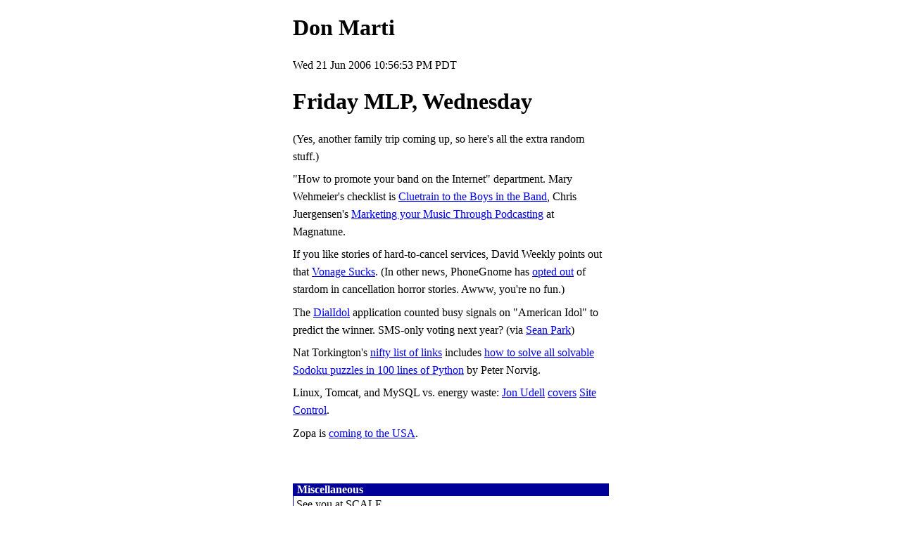

--- FILE ---
content_type: text/html; charset=utf-8
request_url: https://zgp.org/~dmarti/mlp/bands-markets-python/
body_size: 3135
content:
<!DOCTYPE html>

<html>
<head>
<meta http-equiv="Content-Type" content="text/html; charset=utf-8" />

<meta name="ICBM" content="37.771204, -122.26135" />
<meta name="geo.position" content="37.771204, -122.26135" />
<meta name="geo.region" content="US-CA" />
<meta name="geo.placename" content="Alameda California" />
<meta name="DC.title" content="Don Marti" />

<meta name="viewport" content="width=device-width, initial-scale=1, maximum-scale=1">
<link rel="stylesheet" type="text/css" href="http://fonts.googleapis.com/css?family=Source+Sans+Pro:400,700,400italic">

<link rel="openid.delegate" href="http://dmarti.myopenid.com/" />

<link rel="me" type="text/html" href="http://dmarti.livejournal.com/" />
<link rel="me" type="text/html" href="http://slashdot.org/~dmarti/" />
<link rel="me" type="text/html" href="http://www.linkedin.com/in/dmarti" />
<link rel="me" type="text/html" href="http://twitter.com/dmarti" />
<link rel="me" type="text/html" href="http://identi.ca/dmarti" />
<link rel="me" type="text/html" href="http://www.google.com/profiles/105073712796575743721" />

<link rev="made" title="Don Marti" href="mailto:dmarti@zgp.org" />

<script src="http://ad.aloodo.com/ad.js"></script>
<script type="text/javascript">
//<![CDATA[

function fixLinks() {
  var scheme = location.protocol;
  if (scheme=="http:" || scheme=="https:")  {
    e = document.getElementById("blogrollframe");
    if (e) {
      if (e.contentDocument && e.contentDocument.body.scrollHeight) 
        e.height = e.contentDocument.body.scrollHeight + 50;
      else (e.contentDocument && e.contentDocument.body.offsetHeight) //standards compliant syntax
        e.height = e.contentDocument.body.offsetHeight + 50;
    }
    return;
  }

  var links = document.getElementsByTagName("a");
  for (var i = links.length; --i >= 0; ) {
    var link = links[i];
    var href = link.href;
    var hlen = href.length;
    if (hlen > 0 && link.protocol==scheme && href.charAt(hlen-1) == "/")
      links[i].href = href + "index.html";
  }
}
//]]>
</script>

<title>Friday MLP, Wednesday</title>

<link rel="stylesheet" href="../../style.css" type="text/css" />
<link rel="stylesheet" href="../../local.css" type="text/css" />

<link rel="alternate" type="application/rss+xml" title="RSS" href="http://zgp.org/~dmarti/index.rss" />


</head>

<body onload="fixLinks();">

<div id="content">
  
    <h1><a href="../../">Don Marti</a></h1>
    <p><span class="date">Wed 21 Jun 2006 10:56:53 PM PDT</span></p>
  
  <h1>Friday MLP, Wednesday</h1>

  <p>(Yes, another family trip coming up, so here&#39;s all
the extra random stuff.)</p>

<p>&quot;How to promote your band on the Internet&quot;
department.  Mary Wehmeier&#39;s checklist is <a href="http://www.hellomarylu.com/?p=74">Cluetrain
to the Boys in the Band</a>, Chris Juergensen&#39;s <a href="http://blogs.magnatune.com/buckman/2006/06/marketing_your_.html">Marketing
your Music Through Podcasting</a> at Magnatune.</p>

<p>If you like stories of hard-to-cancel
services, David Weekly points out that <a href="http://david.weekly.org/writings/vonage.php3">Vonage
Sucks</a>.  (In other news, PhoneGnome has <a href="http://phonegnome.com/faq.html#q02">opted
out</a> of stardom in cancellation horror stories.
Awww, you&#39;re no fun.)</p>

<p>The <a href="http://dialidol.com/asp/FAQ/FAQ.asp#dialoptions">DialIdol</a>
application counted busy signals on &quot;American Idol&quot; to
predict the winner.  SMS-only voting next year? (via
<a href="http://www.parkparadigm.com/?p=83">Sean
Park</a>)</p>

<p>Nat Torkington&#39;s <a href="http://radar.oreilly.com/archives/2006/06/eyeballs_20_june_2006.html">nifty
list of links</a> includes <a href="http://norvig.com/sudoku.html">how to solve all
solvable Sodoku puzzles in 100 lines of Python</a>
by Peter Norvig.</p>

<p>Linux, Tomcat, and MySQL vs. energy waste: <a href="http://weblog.infoworld.com/udell/2006/06/21.html#a1473">Jon
Udell</a> <a href="http://www.infoworld.com/article/06/06/21/79390_26OPstrategic_1.html">covers</a>
<a href="http://site-controls.com/technology.html">Site
Control</a>.</p>

<p>Zopa is <a href="http://zopa.com/ZopaWeb/promo/america/">coming
to the USA</a>.</p>


  
    <div id="comments">
      


    </div>
  

  
    <!-- AddThis Button BEGIN -->
    <div id="footerbuttons">
    <div class="addthis_toolbox addthis_default_style ">
      <a class="addthis_button_facebook_like" fb:like:layout="button_count"></a>
      <a class="addthis_button_tweet"></a>
      <a class="addthis_button_google_plusone"></a> 
      <a class="addthis_counter addthis_pill_style"></a>
    </div>
    <script type="text/javascript">var addthis_config = {"data_track_addressbar":true};</script>
    <script type="text/javascript" src="http://s7.addthis.com/js/250/addthis_widget.js#pubid=ra-5015425154afbabd"></script>
    <!-- AddThis Button END -->
    </div>
  

</div><!-- id="content" -->

<div class="linkbox box" id="events">
  <h2>Miscellaneous</h2>
  <ul>
    <li>See you at <a
    href="http://www.socallinuxexpo.org/">SCALE</a>.</li>
    <li>By using this web site, you agree to the 
      <a href="http://zgp.org/~dmarti/meta/tos/">Web
      Site User Agreement</a>.
    <li>Almost all of this site is available
    for sharing.<br>  If you would like to use anything
    from this site, please ask.</li>
    <li>Tracking alerts by <a
    href="http://www.aloodo.org/">Aloodo: tracking
    protection for sites and brands</a></li>
  </ul>
</div>


<div class="linkbox box" id="blogroll">

  <h2>Blogroll</h2>
  <iframe frameborder=0 border=0 width="100%" id="blogrollframe" src="/tmp/blogroll.html">

</div><!-- id="blogroll" -->


<div id="nav" class="box">
  <h2>This Site</h2>
  <ul><li><a href="//burnallgifs.org/">Burn All GIFs</a></li>
  <li><a href="//zgp.org/mailman/listinfo/linux-elitists">linux-elitists</a> mailing list</li>
  <li><a href="http://srom.zgp.org/">Operating System<br />Sucks-Rules-O-Meter</a></li>
  <li><a href="//validator.w3.org/check/referer">validate</a></li>
  </ul>
</div><!-- id="nav" -->

<div id="contact" class="box">
  <h2>Contact</h2>

  <div class="vcard microid-0ce27ac0ae4ef7098875f0e4d0a8da71d28dcac8">
      <span class="n" style="display:none">
        <span class="family-name">Marti</span>
        <span class="given-name">Don</span> 
      </span>

    <a style="display: none"
      class="url fn" href="http://zgp.org/~dmarti/">Don Marti</a>
    <a style="display: none"
      class="email" href="mailto:dmarti@zgp.org">dmarti@zgp.org</a>

    <div class="adr" style="display:none">
      <span class="locality">alameda</span>, 
      <span class="region">ca</span>
      <span class="postal-code">94501</span>
    </div>
    <div style="display:none" class="tel">+1 510-332-1587</div>
  </div><!-- class="vcard" -->

  <ul>
    <li><a href="mailto:dmarti@zgp.org">dmarti@zgp.org</a></li>
    <li>+1 510 332 1587 (mobile)</li>
    <li><a href="http://zgp.org/~dmarti/resume/">resume</a></li>
    <li><a href="http://identi.ca/dmarti">on Identi.ca</a></li>
    <li><a href="http://www.linkedin.com/in/dmarti">on LinkedIn</a></li>
    <li><a class="feedbutton" type="application/rss+xml" href="index.rss">RSS</a></li>
  </ul>
</div><!-- id="contact" -->

<div class="pagedate">
  Last edited <span class="date">Mon 30 Jan 2012 10:00:12 AM PST</span> <br>

</div>

<div id="footer">
  <p>Contents copyright &copy; 2000-2015
  Donald B. Marti Jr.  except as otherwise noted. 
  All Rights Reserved.
  Using this web site means that you accept its <a
  href="http://zgp.org/~dmarti/meta/tos/">Web Site
  User Agreement</a>.</p>
</div>

</body>
</html>


--- FILE ---
content_type: text/css; charset=utf-8
request_url: https://zgp.org/~dmarti/style.css
body_size: 2373
content:
/* ikiwiki style sheet */

/* Note that instead of modifying this style sheet, you can instead edit
 * local.css and use it to override or change settings in this one.
 */

/* html5 compat */
article,
header,
footer,
nav {
	display: block;
}

.header {
	margin: 0;
	font-size: 140%;
	font-weight: bold;
	line-height: 1em;
	display: block;
}

.inlineheader .author {
	margin: 0;
	font-size: 112%;
	font-weight: bold;
	display: block;
}

.actions ul {
	margin: 0;
	padding: 6px .4em;
	height: 1em;
	list-style-type: none;
}
.actions li {
	display: inline;
	padding: .2em;
}
.pageheader .actions ul {
	border-bottom: 1px solid #000;
}

.inlinepage .actions ul {
	border-bottom: 0;
}

#otherlanguages ul {
	margin: 0;
	padding: 6px;
	list-style-type: none;
}
#otherlanguages li {
	display: inline;
	padding: .2em .4em;
}
.pageheader #otherlanguages {
	border-bottom: 1px solid #000;
}

.inlinecontent {
	margin-top: .4em;
}

.pagefooter,
.inlinefooter,
.comments {
	clear: both;
}

#pageinfo {
	margin: 1em 0;
	border-top: 1px solid #000;
}

.tags {
	margin-top: 1em;
}

.inlinepage .tags {
        display: inline;
}

.mapparent {
	text-decoration: none;
}

.img caption {
	font-size: 80%;
	caption-side: bottom;
	text-align: center;
}

img.img {
	margin: 0.5ex;
}

.align-left {
	float:left;
}

.align-right {
	float:right;
}

#backlinks {
	margin-top: 1em;
}

#searchform {
	display: inline;
	float: right;
}

#editcontent {
	width: 98%;
}

.editcontentdiv {
	width: auto;
	overflow: auto;
}

img {
	border-style: none;
}

pre {
	overflow: auto;
}

div.recentchanges {
	border-style: solid;
	border-width: 1px;
	overflow: auto;
	width: auto;
	clear: none;
	background: #eee;
	color: black !important;
}
.recentchanges .metadata {
	padding: 0px 0.5em;
}
.recentchanges .changelog {
	font-style: italic;
	clear: both;
	display: block;
	padding: 1px 2px;
	background: white !important;
	color: black !important;
}
.recentchanges .desc {
	display: none;
}
.recentchanges .diff {
	display: none;
}
.recentchanges .committer {
	float: left;
	margin: 0;
	width: 40%;
}
.recentchanges .committype {
	float: left;
	margin: 0;
	width: 5%;
	font-size: small;
}
.recentchanges .changedate {
	float: left;
	margin: 0;
	width: 35%;
	font-size: small;
}
.recentchanges .pagelinks,
.recentchanges .revert {
	float: right;
	margin: 0;
	width: 60%;
}

.blogform, #blogform {
	padding: 10px 10px;
	border: 1px solid #aaa;
	background: #eee;
	color: black !important;
	width: auto;
	overflow: auto;
}

.inlinepage {
	padding: 10px 10px;
	border: 1px solid #aaa;
	overflow: auto;
}

.pagedate,
.pagelicense,
.pagecopyright {
	font-style: italic;
	display: block;
	margin-top: 1em;
}

.error {
	color: #C00;
}

.sidebar {
	width: 20ex;
	float: right;
	margin-left: 4px;
	margin-bottom: 4px;
	margin-top: -1px;
	padding: 0ex 2ex;
	background: white;
	border: 1px solid black;
	color: black !important;
}

hr.poll {
	height: 10pt;
	color: white !important;
	background: #eee;
	border: 2px solid black;
}
div.poll {
	margin-top: 1ex;
	margin-bottom: 1ex;
	padding: 1ex 1ex;
	border: 1px solid #aaa;
}

span.color {
	padding: 2px;
}

.comment-header,
.microblog-header {
	font-style: italic;
	margin-top: .3em;
}
.comment .author,
.microblog .author {
	font-weight: bold;
}
.comment-subject {
	font-weight: bold;
}
.comment-avatar {
	float: right;
}
.comment {
	border: 1px solid #aaa;
	padding: 3px;
}

div.progress {
	margin-top: 1ex;
	margin-bottom: 1ex;
	border: 1px solid #888;
	width: 400px;
	background: #eee;
	color: black !important;
	padding: 1px;
}
div.progress-done {
	background: #ea6 !important;
	color: black !important;
	text-align: center;
	padding: 1px;
}

/* things to hide in printouts */
@media print {
	.actions { display: none; }
	.tags { display: none; }
	.trails { display: none; }
	.feedbutton { display: none; }
	#searchform { display: none; }
	.blogform, #blogform { display: none; }
	#backlinks { display: none; }
}

/* infobox template */
.infobox {
	float: right;
	margin-left: 2ex;
	margin-top: 1ex;
	margin-bottom: 1ex;
	padding: 1ex 1ex;
	border: 1px solid #aaa;
	background: white;
	color: black !important;
}

/* notebox template */
.notebox {
	float: right;
	margin-left: 2ex;
	margin-top: 1ex;
	margin-bottom: 1ex;
	padding: 1ex 1ex;
	border: 1px solid #aaa;
	width: 25%;
	background: white;
	color: black !important;
}

/* popup template and backlinks hiding */
.popup {
	border-bottom: 1px dotted #366;
	color: #366;
}
.popup .balloon,
.popup .paren,
.popup .expand {
	display: none;
}
.popup:hover .balloon,
.popup:focus .balloon {
	position: absolute;
	display: inline;
	margin: 1em 0 0 -2em;
	padding: 0.625em;
	border: 2px solid;
	background-color: #dee;
	color: black;
}

/* form styling */
fieldset {
	margin: 1ex 0;
	border: 1px solid black;
}
legend {
	padding: 0 1ex;
}
.fb_submit {
	float: left;
	margin: 2px 0;
}
label.block {    
	display: block;   
}
label.inline {    
	display: inline;
}
input#openid_identifier {
	background: url(wikiicons/openidlogin-bg.gif) no-repeat;
	background-color: #fff;
	background-position: 0 50%;
	color: #000;
	padding-left: 18px;
}
input#searchbox {
	background: url(wikiicons/search-bg.gif) no-repeat;
	background-color: #fff;
	background-position: 100% 50%;
	color: #000;
	padding-right: 16px;
}
/* invalid form fields */
.fb_invalid {
	color: red;
	background: white !important;
}
/* required form fields */
.fb_required {
	font-weight: bold;
}

/* highlight plugin */
pre.hl { color:#000000; background-color:#ffffff; }
.hl.num { color:#2928ff; }
.hl.esc { color:#ff00ff; }
.hl.str { color:#ff0000; }
.hl.dstr { color:#818100; }
.hl.slc { color:#838183; font-style:italic; }
.hl.com { color:#838183; font-style:italic; }
.hl.dir { color:#008200; }
.hl.sym { color:#000000; }
.hl.line { color:#555555; }
.hl.mark { background-color:#ffffbb; }
.hl.kwa { color:#000000; font-weight:bold; }
.hl.kwb { color:#830000; }
.hl.kwc { color:#000000; font-weight:bold; }
.hl.kwd { color:#010181; }

/* calendar plugin */
.month-calendar-day-this-day,
.year-calendar-this-month {
	background-color: #eee;
}
.month-calendar-day-head,
.month-calendar-day-nolink,
.month-calendar-day-link,
.month-calendar-day-this-day,
.month-calendar-day-future {
	text-align: right;
}
.month-calendar-arrow A:link,
.year-calendar-arrow A:link,
.month-calendar-arrow A:visited,
.year-calendar-arrow A:visited {
	text-decoration: none;
	font-weight: normal;
	font-size: 150%;
}

/* outlines */
li.L1 { list-style: upper-roman; }
li.L2 { list-style: decimal; }
li.L3 { list-style: lower-alpha; }
li.L4 { list-style: disc; }
li.L5 { list-style: square; }
li.L6 { list-style: circle; }
li.L7 { list-style: lower-roman; }
li.L8 { list-style: upper-alpha; }

/* tag cloud */
.pagecloud {
	float: right;
	width: 30%;
	text-align: center;
	padding: 10px 10px;
	border: 1px solid #aaa;
	background: #eee;
	color: black !important;
}
.smallestPC { font-size: 70%; }
.smallPC { font-size: 85%; }
.normalPC { font-size: 100%; }
.bigPC { font-size: 115%; }
.biggestPC { font-size: 130%; }

/* orange feed button */
.feedbutton {
	background: #ff6600;
	color: white !important;
	border-left: 1px solid #cc9966;
	border-top: 1px solid #ccaa99;
	border-right: 1px solid #993300;
	border-bottom: 1px solid #331100;
	padding: 0px 0.5em 0px 0.5em;
	font-family: sans-serif;
	font-weight: bold;
	font-size: small;
	text-decoration: none;
	margin-top: 1em;
}
.feedbutton:hover {
	color: white !important;
	background: #ff9900;
}

.FlattrButton {
	display: none;
}

/* openid selector */
#openid_choice {
	display: none;
}
#openid_input_area {
	clear: both;
	padding: 10px;
}
#openid_btns, #openid_btns br {
	clear: both;
}
#openid_highlight {
	background-color: black;
	float: left;
}
.openid_large_btn {
	padding: 1em 1.5em;
	border: 1px solid #DDD;
	margin: 3px;
	float: left;
}
.openid_small_btn {
	padding: 4px 4px;
	border: 1px solid #DDD;
	margin: 3px;
	float: left;
}
a.openid_large_btn:focus {
	outline: none;
}
a.openid_large_btn:focus {
	outline-style: none;
}
.openid_selected {
	border: 4px solid #DDD;
}

.fileupload-content .ui-progressbar {
	width: 200px;
	height: 20px;
}
.fileupload-content .ui-progressbar-value {
	background: url(ikiwiki/images/pbar-ani.gif);
}

.trails {
	margin-top: 1em;
	margin-bottom: 1em;
}
.trail {
	display: block;
	clear: both;
	position: relative;
}

.trailprev {
	display: block;
	text-align: left;
	position: absolute;
	top: 0%;
	left: 3%;
	width: 30%;
}

.trailup {
	display: block;
	text-align: center;
	margin-left: 35%;
	margin-right: 35%;
}

.trailnext {
	display: block;
	text-align: right;
	position: absolute;
	top: 0%;
	width: 30%;
	right: 3%;
}

.trailsep {
	display: none;
}


--- FILE ---
content_type: text/css; charset=utf-8
request_url: https://zgp.org/~dmarti/local.css
body_size: 1053
content:
body {
  font-family: "Source Sans Pro";
  /* background:#a0a0a0; */
  background: white;
  color: black;
  margin: 2ex;
  text-align: center;
}

code {
   max-width: 55em;
   overflow: auto;
}

div {
  /* background:#f0f0f0;  */
  text-align: left;
  padding: 0px; margin: 0px;
  overflow: visible;
}

h2 { font-size: medium; }

h1 {
   font-size: 150%
   margin:20px 0px 0px 0px;
   max-width: 20em;
}

h1 a {
   text-decoration: none;
   color: black;
}

h1 a:hover {
   text-decoration: underline;
   color: blue;
}

#content {
  width: 28em;
  margin-left: auto;
  margin-right: auto;
  overflow: visible;
  margin-bottom: 8ex;
}

#footerbuttons {
  margin-top: 1ex;
  margin-bottom: 1ex;
}

div.box {
  width: 28em;
  max-width: 28em;
  margin-left: auto;
  margin-right: auto;
  overflow: visible;
}


#footer {
  width: 100%;
  margin-left: auto;
  margin-right: auto;
}

#footer p {
  width: 100%;
  max-width: 100%;
}

p {
  line-height: 160%;
  margin:0px 0px 1ex 0px;
  max-width: 28em;
}

li {
    max-width: 24em;
}

pre {
    max-width: 120em;
    overflow: auto;
}

blockquote {
    max-width: 25em;
}

.dateheader {
   font-weight: bold;
   color:#009900;
}

.header {
    font-size: 150%;
    display: block;
    margin-bottom: 1ex;
}

.header a {
    text-decoration: none;
    color: black;
}

.header a:hover {
    color: blue;
}

.inlinepage {
    border: 0px;
    margin: 0px;
    padding: 0px;
    max-width: 50em;
    overflow: visible;
}

div#nav {
  /* background:#eeeeaa; */
  border-left:1px solid #900;
}

.linkbox {
  /* background:#ddddff; */
  border-left:1px solid #009;
  margin-bottom:2ex;
}

div#contact {
  margin-top: 2ex;
  /* background:#ddffdd; */
  border-left:1px solid #090;
}

div.linkbox h2 {
  background-color:#000099;
  color: white;
  padding: 0px 5px;
  margin: 0px;
}

div#contact h2 {
  background-color:#009900;
  color: white;
  padding: 0px 5px;
  margin: 0px;
}

div#nav h2 {
   background-color:#990000;
   color: white;
   padding: 0px 5px;
   margin: 0px;
}

div#nav ul, div.linkbox ul, div#contact ul {
   margin: 4px; padding: 0px;
   list-style-type: none;
   text-decoration: none;
}

div#nav li, div.linkbox li, div#contact li {
   max-width: 30em;
   margin-bottom: 1ex;
   line-height: 100%;
   white-space: nowrap;
}

div#nav li a, div.linkbox li a, div#contact li a {
   text-decoration: none;
   color: black;
}

div#nav li a:hover, div.linkbox li a:hover, div#contact li a:hover {
   margin-bottom: 1ex;
   text-decoration: none;
   color: black;
}


.button {
    background-color: #f60;
    color: white !important;

    border-left:   1px solid #c96;
    border-top:    1px solid #ca9;
    border-right:  1px solid #930;
    border-bottom: 1px solid #310;

    padding: 0px 0.5em 0px 0.5em;
    font-weight: bold;
    font-size: small;
    text-decoration: none; 
}
.button:hover { background: #f90; }

.greenbutton {
    background-color: #093;
    color: white; !important;

    border-left:1px solid #3C6;
    border-top:1px solid #3C6;
    border-right:1px solid #063;
    border-bottom:1px solid #063;

    padding: 0px 0.5em 0px 0.5em;

    font-size: small;
    font-weight: bold;
    text-decoration: none;

    margin:0px;
}
.greenbutton:hover { background: #0c3; }

a.tag {
    color: #696;
    font-size: small;
    font-weight: bold;
    text-decoration: none;
}

a.uf {
    background:#ccffcc;
    text-decoration: none;
    border-bottom: 1px solid green;
}

p.contact {
    text-indent:0em;
}

p.contact a {
  text-decoration: none;
}

#all {
    clear: both;
}

.pagedate,
.pagelicense,
.pagecopyright {
    font-size: small;
    clear: none;
    font-style: normal;
    display: block;
    margin-top: 1em;
    margin-bottom: 2em;
}


.links {
    font-size: small;
    width: 100%;
}

.links a {
    text-decoration: none;
    color: #666;
}

.links p {
    max-width: 80em;
}
